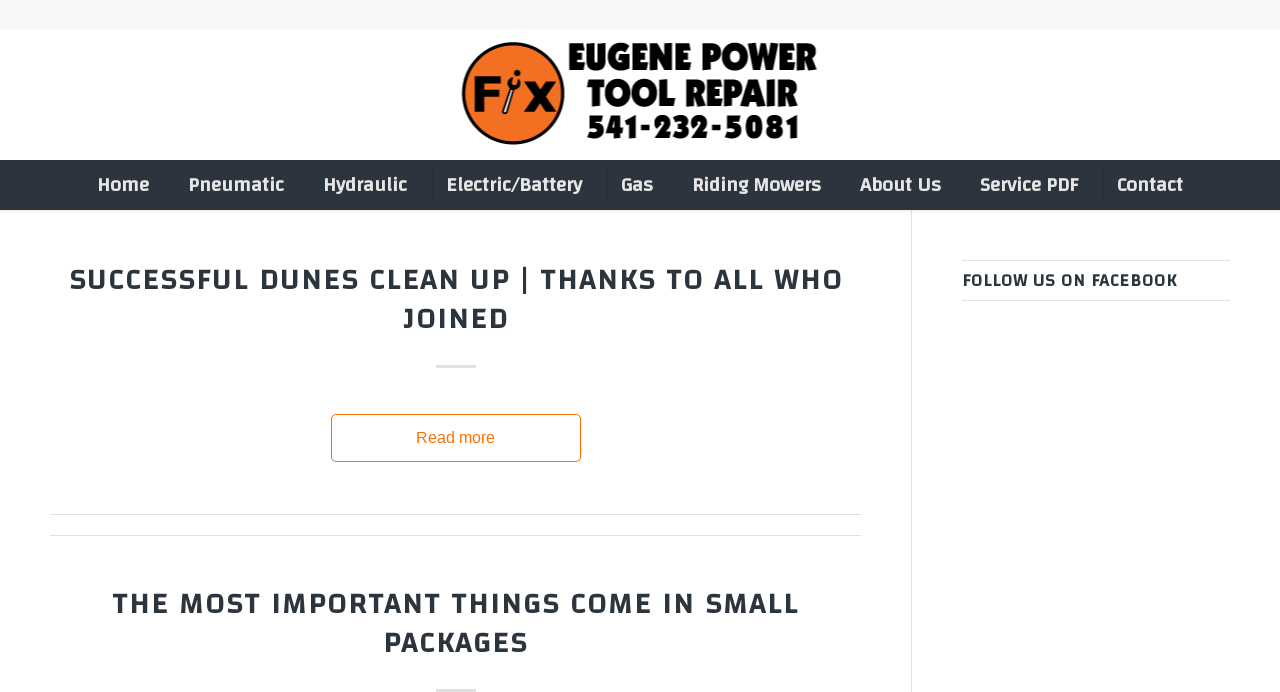

--- FILE ---
content_type: text/html; charset=UTF-8
request_url: https://www.eugenepowertool.com/bill-lisas-blog/page/2/
body_size: 12295
content:
<!DOCTYPE html>
<html lang="en-US" class="html_stretched responsive av-preloader-disabled  html_header_top html_logo_center html_bottom_nav_header html_menu_right html_custom html_header_sticky_disabled html_header_shrinking_disabled html_header_topbar_active html_mobile_menu_phone html_header_searchicon_disabled html_content_align_center html_header_unstick_top_disabled html_header_stretch_disabled html_minimal_header html_minimal_header_shadow html_elegant-blog html_av-submenu-hidden html_av-submenu-display-click html_av-overlay-full html_av-submenu-clone html_entry_id_6060 av-cookies-no-cookie-consent av-default-lightbox av-no-preview html_text_menu_active av-mobile-menu-switch-default">
<head>
<meta charset="UTF-8" />
<meta name="robots" content="noindex, follow" />


<!-- mobile setting -->
<meta name="viewport" content="width=device-width, initial-scale=1">

<!-- Scripts/CSS and wp_head hook -->
<title>Bill &#038; Lisa&#8217;s Blog &#8211; Page 2 &#8211; Eugene Power Tool Repair</title>
<meta name='robots' content='max-image-preview:large' />
	<style>img:is([sizes="auto" i], [sizes^="auto," i]) { contain-intrinsic-size: 3000px 1500px }</style>
	<link rel="alternate" type="application/rss+xml" title="Eugene Power Tool Repair &raquo; Feed" href="https://www.eugenepowertool.com/feed/" />
<link rel="alternate" type="application/rss+xml" title="Eugene Power Tool Repair &raquo; Comments Feed" href="https://www.eugenepowertool.com/comments/feed/" />

<!-- google webfont font replacement -->

			<script type='text/javascript'>

				(function() {

					/*	check if webfonts are disabled by user setting via cookie - or user must opt in.	*/
					var html = document.getElementsByTagName('html')[0];
					var cookie_check = html.className.indexOf('av-cookies-needs-opt-in') >= 0 || html.className.indexOf('av-cookies-can-opt-out') >= 0;
					var allow_continue = true;
					var silent_accept_cookie = html.className.indexOf('av-cookies-user-silent-accept') >= 0;

					if( cookie_check && ! silent_accept_cookie )
					{
						if( ! document.cookie.match(/aviaCookieConsent/) || html.className.indexOf('av-cookies-session-refused') >= 0 )
						{
							allow_continue = false;
						}
						else
						{
							if( ! document.cookie.match(/aviaPrivacyRefuseCookiesHideBar/) )
							{
								allow_continue = false;
							}
							else if( ! document.cookie.match(/aviaPrivacyEssentialCookiesEnabled/) )
							{
								allow_continue = false;
							}
							else if( document.cookie.match(/aviaPrivacyGoogleWebfontsDisabled/) )
							{
								allow_continue = false;
							}
						}
					}

					if( allow_continue )
					{
						var f = document.createElement('link');

						f.type 	= 'text/css';
						f.rel 	= 'stylesheet';
						f.href 	= '//fonts.googleapis.com/css?family=Changa:400, 600, 800&display=auto';
						f.id 	= 'avia-google-webfont';

						document.getElementsByTagName('head')[0].appendChild(f);
					}
				})();

			</script>
			<script type="text/javascript">
/* <![CDATA[ */
window._wpemojiSettings = {"baseUrl":"https:\/\/s.w.org\/images\/core\/emoji\/16.0.1\/72x72\/","ext":".png","svgUrl":"https:\/\/s.w.org\/images\/core\/emoji\/16.0.1\/svg\/","svgExt":".svg","source":{"concatemoji":"https:\/\/www.eugenepowertool.com\/wp-includes\/js\/wp-emoji-release.min.js?ver=6.8.3"}};
/*! This file is auto-generated */
!function(s,n){var o,i,e;function c(e){try{var t={supportTests:e,timestamp:(new Date).valueOf()};sessionStorage.setItem(o,JSON.stringify(t))}catch(e){}}function p(e,t,n){e.clearRect(0,0,e.canvas.width,e.canvas.height),e.fillText(t,0,0);var t=new Uint32Array(e.getImageData(0,0,e.canvas.width,e.canvas.height).data),a=(e.clearRect(0,0,e.canvas.width,e.canvas.height),e.fillText(n,0,0),new Uint32Array(e.getImageData(0,0,e.canvas.width,e.canvas.height).data));return t.every(function(e,t){return e===a[t]})}function u(e,t){e.clearRect(0,0,e.canvas.width,e.canvas.height),e.fillText(t,0,0);for(var n=e.getImageData(16,16,1,1),a=0;a<n.data.length;a++)if(0!==n.data[a])return!1;return!0}function f(e,t,n,a){switch(t){case"flag":return n(e,"\ud83c\udff3\ufe0f\u200d\u26a7\ufe0f","\ud83c\udff3\ufe0f\u200b\u26a7\ufe0f")?!1:!n(e,"\ud83c\udde8\ud83c\uddf6","\ud83c\udde8\u200b\ud83c\uddf6")&&!n(e,"\ud83c\udff4\udb40\udc67\udb40\udc62\udb40\udc65\udb40\udc6e\udb40\udc67\udb40\udc7f","\ud83c\udff4\u200b\udb40\udc67\u200b\udb40\udc62\u200b\udb40\udc65\u200b\udb40\udc6e\u200b\udb40\udc67\u200b\udb40\udc7f");case"emoji":return!a(e,"\ud83e\udedf")}return!1}function g(e,t,n,a){var r="undefined"!=typeof WorkerGlobalScope&&self instanceof WorkerGlobalScope?new OffscreenCanvas(300,150):s.createElement("canvas"),o=r.getContext("2d",{willReadFrequently:!0}),i=(o.textBaseline="top",o.font="600 32px Arial",{});return e.forEach(function(e){i[e]=t(o,e,n,a)}),i}function t(e){var t=s.createElement("script");t.src=e,t.defer=!0,s.head.appendChild(t)}"undefined"!=typeof Promise&&(o="wpEmojiSettingsSupports",i=["flag","emoji"],n.supports={everything:!0,everythingExceptFlag:!0},e=new Promise(function(e){s.addEventListener("DOMContentLoaded",e,{once:!0})}),new Promise(function(t){var n=function(){try{var e=JSON.parse(sessionStorage.getItem(o));if("object"==typeof e&&"number"==typeof e.timestamp&&(new Date).valueOf()<e.timestamp+604800&&"object"==typeof e.supportTests)return e.supportTests}catch(e){}return null}();if(!n){if("undefined"!=typeof Worker&&"undefined"!=typeof OffscreenCanvas&&"undefined"!=typeof URL&&URL.createObjectURL&&"undefined"!=typeof Blob)try{var e="postMessage("+g.toString()+"("+[JSON.stringify(i),f.toString(),p.toString(),u.toString()].join(",")+"));",a=new Blob([e],{type:"text/javascript"}),r=new Worker(URL.createObjectURL(a),{name:"wpTestEmojiSupports"});return void(r.onmessage=function(e){c(n=e.data),r.terminate(),t(n)})}catch(e){}c(n=g(i,f,p,u))}t(n)}).then(function(e){for(var t in e)n.supports[t]=e[t],n.supports.everything=n.supports.everything&&n.supports[t],"flag"!==t&&(n.supports.everythingExceptFlag=n.supports.everythingExceptFlag&&n.supports[t]);n.supports.everythingExceptFlag=n.supports.everythingExceptFlag&&!n.supports.flag,n.DOMReady=!1,n.readyCallback=function(){n.DOMReady=!0}}).then(function(){return e}).then(function(){var e;n.supports.everything||(n.readyCallback(),(e=n.source||{}).concatemoji?t(e.concatemoji):e.wpemoji&&e.twemoji&&(t(e.twemoji),t(e.wpemoji)))}))}((window,document),window._wpemojiSettings);
/* ]]> */
</script>
<link rel='stylesheet' id='avia-grid-css' href='https://www.eugenepowertool.com/wp-content/themes/enfold/css/grid.css?ver=4.9.2' type='text/css' media='all' />
<link rel='stylesheet' id='avia-base-css' href='https://www.eugenepowertool.com/wp-content/themes/enfold/css/base.css?ver=4.9.2' type='text/css' media='all' />
<link rel='stylesheet' id='avia-layout-css' href='https://www.eugenepowertool.com/wp-content/themes/enfold/css/layout.css?ver=4.9.2' type='text/css' media='all' />
<link rel='stylesheet' id='avia-module-audioplayer-css' href='https://www.eugenepowertool.com/wp-content/themes/enfold/config-templatebuilder/avia-shortcodes/audio-player/audio-player.css?ver=6.8.3' type='text/css' media='all' />
<link rel='stylesheet' id='avia-module-blog-css' href='https://www.eugenepowertool.com/wp-content/themes/enfold/config-templatebuilder/avia-shortcodes/blog/blog.css?ver=6.8.3' type='text/css' media='all' />
<link rel='stylesheet' id='avia-module-postslider-css' href='https://www.eugenepowertool.com/wp-content/themes/enfold/config-templatebuilder/avia-shortcodes/postslider/postslider.css?ver=6.8.3' type='text/css' media='all' />
<link rel='stylesheet' id='avia-module-button-css' href='https://www.eugenepowertool.com/wp-content/themes/enfold/config-templatebuilder/avia-shortcodes/buttons/buttons.css?ver=6.8.3' type='text/css' media='all' />
<link rel='stylesheet' id='avia-module-buttonrow-css' href='https://www.eugenepowertool.com/wp-content/themes/enfold/config-templatebuilder/avia-shortcodes/buttonrow/buttonrow.css?ver=6.8.3' type='text/css' media='all' />
<link rel='stylesheet' id='avia-module-button-fullwidth-css' href='https://www.eugenepowertool.com/wp-content/themes/enfold/config-templatebuilder/avia-shortcodes/buttons_fullwidth/buttons_fullwidth.css?ver=6.8.3' type='text/css' media='all' />
<link rel='stylesheet' id='avia-module-catalogue-css' href='https://www.eugenepowertool.com/wp-content/themes/enfold/config-templatebuilder/avia-shortcodes/catalogue/catalogue.css?ver=6.8.3' type='text/css' media='all' />
<link rel='stylesheet' id='avia-module-comments-css' href='https://www.eugenepowertool.com/wp-content/themes/enfold/config-templatebuilder/avia-shortcodes/comments/comments.css?ver=6.8.3' type='text/css' media='all' />
<link rel='stylesheet' id='avia-module-contact-css' href='https://www.eugenepowertool.com/wp-content/themes/enfold/config-templatebuilder/avia-shortcodes/contact/contact.css?ver=6.8.3' type='text/css' media='all' />
<link rel='stylesheet' id='avia-module-slideshow-css' href='https://www.eugenepowertool.com/wp-content/themes/enfold/config-templatebuilder/avia-shortcodes/slideshow/slideshow.css?ver=6.8.3' type='text/css' media='all' />
<link rel='stylesheet' id='avia-module-slideshow-contentpartner-css' href='https://www.eugenepowertool.com/wp-content/themes/enfold/config-templatebuilder/avia-shortcodes/contentslider/contentslider.css?ver=6.8.3' type='text/css' media='all' />
<link rel='stylesheet' id='avia-module-countdown-css' href='https://www.eugenepowertool.com/wp-content/themes/enfold/config-templatebuilder/avia-shortcodes/countdown/countdown.css?ver=6.8.3' type='text/css' media='all' />
<link rel='stylesheet' id='avia-module-gallery-css' href='https://www.eugenepowertool.com/wp-content/themes/enfold/config-templatebuilder/avia-shortcodes/gallery/gallery.css?ver=6.8.3' type='text/css' media='all' />
<link rel='stylesheet' id='avia-module-gallery-hor-css' href='https://www.eugenepowertool.com/wp-content/themes/enfold/config-templatebuilder/avia-shortcodes/gallery_horizontal/gallery_horizontal.css?ver=6.8.3' type='text/css' media='all' />
<link rel='stylesheet' id='avia-module-maps-css' href='https://www.eugenepowertool.com/wp-content/themes/enfold/config-templatebuilder/avia-shortcodes/google_maps/google_maps.css?ver=6.8.3' type='text/css' media='all' />
<link rel='stylesheet' id='avia-module-gridrow-css' href='https://www.eugenepowertool.com/wp-content/themes/enfold/config-templatebuilder/avia-shortcodes/grid_row/grid_row.css?ver=6.8.3' type='text/css' media='all' />
<link rel='stylesheet' id='avia-module-heading-css' href='https://www.eugenepowertool.com/wp-content/themes/enfold/config-templatebuilder/avia-shortcodes/heading/heading.css?ver=6.8.3' type='text/css' media='all' />
<link rel='stylesheet' id='avia-module-rotator-css' href='https://www.eugenepowertool.com/wp-content/themes/enfold/config-templatebuilder/avia-shortcodes/headline_rotator/headline_rotator.css?ver=6.8.3' type='text/css' media='all' />
<link rel='stylesheet' id='avia-module-hr-css' href='https://www.eugenepowertool.com/wp-content/themes/enfold/config-templatebuilder/avia-shortcodes/hr/hr.css?ver=6.8.3' type='text/css' media='all' />
<link rel='stylesheet' id='avia-module-icon-css' href='https://www.eugenepowertool.com/wp-content/themes/enfold/config-templatebuilder/avia-shortcodes/icon/icon.css?ver=6.8.3' type='text/css' media='all' />
<link rel='stylesheet' id='avia-module-iconbox-css' href='https://www.eugenepowertool.com/wp-content/themes/enfold/config-templatebuilder/avia-shortcodes/iconbox/iconbox.css?ver=6.8.3' type='text/css' media='all' />
<link rel='stylesheet' id='avia-module-icongrid-css' href='https://www.eugenepowertool.com/wp-content/themes/enfold/config-templatebuilder/avia-shortcodes/icongrid/icongrid.css?ver=6.8.3' type='text/css' media='all' />
<link rel='stylesheet' id='avia-module-iconlist-css' href='https://www.eugenepowertool.com/wp-content/themes/enfold/config-templatebuilder/avia-shortcodes/iconlist/iconlist.css?ver=6.8.3' type='text/css' media='all' />
<link rel='stylesheet' id='avia-module-image-css' href='https://www.eugenepowertool.com/wp-content/themes/enfold/config-templatebuilder/avia-shortcodes/image/image.css?ver=6.8.3' type='text/css' media='all' />
<link rel='stylesheet' id='avia-module-hotspot-css' href='https://www.eugenepowertool.com/wp-content/themes/enfold/config-templatebuilder/avia-shortcodes/image_hotspots/image_hotspots.css?ver=6.8.3' type='text/css' media='all' />
<link rel='stylesheet' id='avia-module-magazine-css' href='https://www.eugenepowertool.com/wp-content/themes/enfold/config-templatebuilder/avia-shortcodes/magazine/magazine.css?ver=6.8.3' type='text/css' media='all' />
<link rel='stylesheet' id='avia-module-masonry-css' href='https://www.eugenepowertool.com/wp-content/themes/enfold/config-templatebuilder/avia-shortcodes/masonry_entries/masonry_entries.css?ver=6.8.3' type='text/css' media='all' />
<link rel='stylesheet' id='avia-siteloader-css' href='https://www.eugenepowertool.com/wp-content/themes/enfold/css/avia-snippet-site-preloader.css?ver=6.8.3' type='text/css' media='all' />
<link rel='stylesheet' id='avia-module-menu-css' href='https://www.eugenepowertool.com/wp-content/themes/enfold/config-templatebuilder/avia-shortcodes/menu/menu.css?ver=6.8.3' type='text/css' media='all' />
<link rel='stylesheet' id='avia-module-notification-css' href='https://www.eugenepowertool.com/wp-content/themes/enfold/config-templatebuilder/avia-shortcodes/notification/notification.css?ver=6.8.3' type='text/css' media='all' />
<link rel='stylesheet' id='avia-module-numbers-css' href='https://www.eugenepowertool.com/wp-content/themes/enfold/config-templatebuilder/avia-shortcodes/numbers/numbers.css?ver=6.8.3' type='text/css' media='all' />
<link rel='stylesheet' id='avia-module-portfolio-css' href='https://www.eugenepowertool.com/wp-content/themes/enfold/config-templatebuilder/avia-shortcodes/portfolio/portfolio.css?ver=6.8.3' type='text/css' media='all' />
<link rel='stylesheet' id='avia-module-post-metadata-css' href='https://www.eugenepowertool.com/wp-content/themes/enfold/config-templatebuilder/avia-shortcodes/post_metadata/post_metadata.css?ver=6.8.3' type='text/css' media='all' />
<link rel='stylesheet' id='avia-module-progress-bar-css' href='https://www.eugenepowertool.com/wp-content/themes/enfold/config-templatebuilder/avia-shortcodes/progressbar/progressbar.css?ver=6.8.3' type='text/css' media='all' />
<link rel='stylesheet' id='avia-module-promobox-css' href='https://www.eugenepowertool.com/wp-content/themes/enfold/config-templatebuilder/avia-shortcodes/promobox/promobox.css?ver=6.8.3' type='text/css' media='all' />
<link rel='stylesheet' id='avia-sc-search-css' href='https://www.eugenepowertool.com/wp-content/themes/enfold/config-templatebuilder/avia-shortcodes/search/search.css?ver=6.8.3' type='text/css' media='all' />
<link rel='stylesheet' id='avia-module-slideshow-accordion-css' href='https://www.eugenepowertool.com/wp-content/themes/enfold/config-templatebuilder/avia-shortcodes/slideshow_accordion/slideshow_accordion.css?ver=6.8.3' type='text/css' media='all' />
<link rel='stylesheet' id='avia-module-slideshow-feature-image-css' href='https://www.eugenepowertool.com/wp-content/themes/enfold/config-templatebuilder/avia-shortcodes/slideshow_feature_image/slideshow_feature_image.css?ver=6.8.3' type='text/css' media='all' />
<link rel='stylesheet' id='avia-module-slideshow-fullsize-css' href='https://www.eugenepowertool.com/wp-content/themes/enfold/config-templatebuilder/avia-shortcodes/slideshow_fullsize/slideshow_fullsize.css?ver=6.8.3' type='text/css' media='all' />
<link rel='stylesheet' id='avia-module-slideshow-fullscreen-css' href='https://www.eugenepowertool.com/wp-content/themes/enfold/config-templatebuilder/avia-shortcodes/slideshow_fullscreen/slideshow_fullscreen.css?ver=6.8.3' type='text/css' media='all' />
<link rel='stylesheet' id='avia-module-slideshow-ls-css' href='https://www.eugenepowertool.com/wp-content/themes/enfold/config-templatebuilder/avia-shortcodes/slideshow_layerslider/slideshow_layerslider.css?ver=6.8.3' type='text/css' media='all' />
<link rel='stylesheet' id='avia-module-social-css' href='https://www.eugenepowertool.com/wp-content/themes/enfold/config-templatebuilder/avia-shortcodes/social_share/social_share.css?ver=6.8.3' type='text/css' media='all' />
<link rel='stylesheet' id='avia-module-tabsection-css' href='https://www.eugenepowertool.com/wp-content/themes/enfold/config-templatebuilder/avia-shortcodes/tab_section/tab_section.css?ver=6.8.3' type='text/css' media='all' />
<link rel='stylesheet' id='avia-module-table-css' href='https://www.eugenepowertool.com/wp-content/themes/enfold/config-templatebuilder/avia-shortcodes/table/table.css?ver=6.8.3' type='text/css' media='all' />
<link rel='stylesheet' id='avia-module-tabs-css' href='https://www.eugenepowertool.com/wp-content/themes/enfold/config-templatebuilder/avia-shortcodes/tabs/tabs.css?ver=6.8.3' type='text/css' media='all' />
<link rel='stylesheet' id='avia-module-team-css' href='https://www.eugenepowertool.com/wp-content/themes/enfold/config-templatebuilder/avia-shortcodes/team/team.css?ver=6.8.3' type='text/css' media='all' />
<link rel='stylesheet' id='avia-module-testimonials-css' href='https://www.eugenepowertool.com/wp-content/themes/enfold/config-templatebuilder/avia-shortcodes/testimonials/testimonials.css?ver=6.8.3' type='text/css' media='all' />
<link rel='stylesheet' id='avia-module-timeline-css' href='https://www.eugenepowertool.com/wp-content/themes/enfold/config-templatebuilder/avia-shortcodes/timeline/timeline.css?ver=6.8.3' type='text/css' media='all' />
<link rel='stylesheet' id='avia-module-toggles-css' href='https://www.eugenepowertool.com/wp-content/themes/enfold/config-templatebuilder/avia-shortcodes/toggles/toggles.css?ver=6.8.3' type='text/css' media='all' />
<link rel='stylesheet' id='avia-module-video-css' href='https://www.eugenepowertool.com/wp-content/themes/enfold/config-templatebuilder/avia-shortcodes/video/video.css?ver=6.8.3' type='text/css' media='all' />
<style id='wp-emoji-styles-inline-css' type='text/css'>

	img.wp-smiley, img.emoji {
		display: inline !important;
		border: none !important;
		box-shadow: none !important;
		height: 1em !important;
		width: 1em !important;
		margin: 0 0.07em !important;
		vertical-align: -0.1em !important;
		background: none !important;
		padding: 0 !important;
	}
</style>
<link rel='stylesheet' id='contact-form-7-css' href='https://www.eugenepowertool.com/wp-content/plugins/contact-form-7/includes/css/styles.css?ver=6.1.4' type='text/css' media='all' />
<link rel='stylesheet' id='wp-components-css' href='https://www.eugenepowertool.com/wp-includes/css/dist/components/style.min.css?ver=6.8.3' type='text/css' media='all' />
<link rel='stylesheet' id='godaddy-styles-css' href='https://www.eugenepowertool.com/wp-content/mu-plugins/vendor/wpex/godaddy-launch/includes/Dependencies/GoDaddy/Styles/build/latest.css?ver=2.0.2' type='text/css' media='all' />
<link rel='stylesheet' id='avia-scs-css' href='https://www.eugenepowertool.com/wp-content/themes/enfold/css/shortcodes.css?ver=4.9.2' type='text/css' media='all' />
<link rel='stylesheet' id='avia-popup-css-css' href='https://www.eugenepowertool.com/wp-content/themes/enfold/js/aviapopup/magnific-popup.css?ver=4.9.2' type='text/css' media='screen' />
<link rel='stylesheet' id='avia-lightbox-css' href='https://www.eugenepowertool.com/wp-content/themes/enfold/css/avia-snippet-lightbox.css?ver=4.9.2' type='text/css' media='screen' />
<link rel='stylesheet' id='avia-widget-css-css' href='https://www.eugenepowertool.com/wp-content/themes/enfold/css/avia-snippet-widget.css?ver=4.9.2' type='text/css' media='screen' />
<link rel='stylesheet' id='mediaelement-css' href='https://www.eugenepowertool.com/wp-includes/js/mediaelement/mediaelementplayer-legacy.min.css?ver=4.2.17' type='text/css' media='all' />
<link rel='stylesheet' id='wp-mediaelement-css' href='https://www.eugenepowertool.com/wp-includes/js/mediaelement/wp-mediaelement.min.css?ver=6.8.3' type='text/css' media='all' />
<link rel='stylesheet' id='avia-dynamic-css' href='https://www.eugenepowertool.com/wp-content/uploads/dynamic_avia/enfold_child.css?ver=623bcf0443c26' type='text/css' media='all' />
<link rel='stylesheet' id='avia-custom-css' href='https://www.eugenepowertool.com/wp-content/themes/enfold/css/custom.css?ver=4.9.2' type='text/css' media='all' />
<link rel='stylesheet' id='avia-style-css' href='https://www.eugenepowertool.com/wp-content/themes/enfold-child/style.css?ver=4.9.2' type='text/css' media='all' />
<link rel='stylesheet' id='avia-single-post-6060-css' href='https://www.eugenepowertool.com/wp-content/uploads/avia_posts_css/post-6060.css?ver=ver-1648086798' type='text/css' media='all' />
<script type="text/javascript" src="https://www.eugenepowertool.com/wp-includes/js/jquery/jquery.min.js?ver=3.7.1" id="jquery-core-js"></script>
<script type="text/javascript" src="https://www.eugenepowertool.com/wp-content/themes/enfold/js/avia-compat.js?ver=4.9.2" id="avia-compat-js"></script>
<link rel="https://api.w.org/" href="https://www.eugenepowertool.com/wp-json/" /><link rel="EditURI" type="application/rsd+xml" title="RSD" href="https://www.eugenepowertool.com/xmlrpc.php?rsd" />
<meta name="generator" content="WordPress 6.8.3" />
<link rel="profile" href="https://gmpg.org/xfn/11" />
<link rel="alternate" type="application/rss+xml" title="Eugene Power Tool Repair RSS2 Feed" href="https://www.eugenepowertool.com/feed/" />
<link rel="pingback" href="https://www.eugenepowertool.com/xmlrpc.php" />

<style type='text/css' media='screen'>
 #top #header_main > .container, #top #header_main > .container .main_menu  .av-main-nav > li > a, #top #header_main #menu-item-shop .cart_dropdown_link{ height:130px; line-height: 130px; }
 .html_top_nav_header .av-logo-container{ height:130px;  }
 .html_header_top.html_header_sticky #top #wrap_all #main{ padding-top:212px; } 
</style>
<!--[if lt IE 9]><script src="https://www.eugenepowertool.com/wp-content/themes/enfold/js/html5shiv.js"></script><![endif]-->
<link rel="icon" href="https://www.eugenepowertool.com/wp-content/uploads/2018/03/Fix-icon-orange.png" type="image/png">
<style type='text/css'>
@font-face {font-family: 'entypo-fontello'; font-weight: normal; font-style: normal; font-display: auto;
src: url('https://www.eugenepowertool.com/wp-content/themes/enfold/config-templatebuilder/avia-template-builder/assets/fonts/entypo-fontello.woff2') format('woff2'),
url('https://www.eugenepowertool.com/wp-content/themes/enfold/config-templatebuilder/avia-template-builder/assets/fonts/entypo-fontello.woff') format('woff'),
url('https://www.eugenepowertool.com/wp-content/themes/enfold/config-templatebuilder/avia-template-builder/assets/fonts/entypo-fontello.ttf') format('truetype'),
url('https://www.eugenepowertool.com/wp-content/themes/enfold/config-templatebuilder/avia-template-builder/assets/fonts/entypo-fontello.svg#entypo-fontello') format('svg'),
url('https://www.eugenepowertool.com/wp-content/themes/enfold/config-templatebuilder/avia-template-builder/assets/fonts/entypo-fontello.eot'),
url('https://www.eugenepowertool.com/wp-content/themes/enfold/config-templatebuilder/avia-template-builder/assets/fonts/entypo-fontello.eot?#iefix') format('embedded-opentype');
} #top .avia-font-entypo-fontello, body .avia-font-entypo-fontello, html body [data-av_iconfont='entypo-fontello']:before{ font-family: 'entypo-fontello'; }

@font-face {font-family: 'fontello'; font-weight: normal; font-style: normal; font-display: auto;
src: url('https://www.eugenepowertool.com/wp-content/uploads/avia_fonts/fontello/fontello.woff2') format('woff2'),
url('https://www.eugenepowertool.com/wp-content/uploads/avia_fonts/fontello/fontello.woff') format('woff'),
url('https://www.eugenepowertool.com/wp-content/uploads/avia_fonts/fontello/fontello.ttf') format('truetype'),
url('https://www.eugenepowertool.com/wp-content/uploads/avia_fonts/fontello/fontello.svg#fontello') format('svg'),
url('https://www.eugenepowertool.com/wp-content/uploads/avia_fonts/fontello/fontello.eot'),
url('https://www.eugenepowertool.com/wp-content/uploads/avia_fonts/fontello/fontello.eot?#iefix') format('embedded-opentype');
} #top .avia-font-fontello, body .avia-font-fontello, html body [data-av_iconfont='fontello']:before{ font-family: 'fontello'; }
</style>

<!--
Debugging Info for Theme support: 

Theme: Enfold
Version: 4.9.2
Installed: enfold
AviaFramework Version: 5.0
AviaBuilder Version: 4.8
aviaElementManager Version: 1.0.1
- - - - - - - - - - -
ChildTheme: Enfold Child
ChildTheme Version: 1.0
ChildTheme Installed: enfold

ML:512-PU:21-PLA:6
WP:6.8.3
Compress: CSS:disabled - JS:disabled
Updates: enabled - deprecated Envato API - register Envato Token
PLAu:5
-->
</head>

<body data-rsssl=1 id="top" class="blog paged paged-2 wp-theme-enfold wp-child-theme-enfold-child stretched rtl_columns av-curtain-numeric changa helvetica neue-websave helvetica_neue " itemscope="itemscope" itemtype="https://schema.org/WebPage" >

	
	<div id='wrap_all'>

	
<header id='header' class='all_colors header_color light_bg_color  av_header_top av_logo_center av_bottom_nav_header av_menu_right av_custom av_header_sticky_disabled av_header_shrinking_disabled av_header_stretch_disabled av_mobile_menu_phone av_header_searchicon_disabled av_header_unstick_top_disabled av_seperator_small_border av_minimal_header av_minimal_header_shadow av_alternate_logo_active'  role="banner" itemscope="itemscope" itemtype="https://schema.org/WPHeader" >

		<div id='header_meta' class='container_wrap container_wrap_meta  av_phone_active_right av_extra_header_active av_entry_id_6060'>

			      <div class='container'>
			      <div class='phone-info '><div><div id="google_translate_element"></div><script type="text/javascript"> function googleTranslateElementInit() {   new google.translate.TranslateElement({pageLanguage: 'en', includedLanguages: 'ar,de,en,es,fr', layout: google.translate.TranslateElement.InlineLayout.SIMPLE}, 'google_translate_element'); } </script><script type="text/javascript" src="//translate.google.com/translate_a/element.js?cb=googleTranslateElementInit"></script></div></div>			      </div>
		</div>

		<div  id='header_main' class='container_wrap container_wrap_logo'>

        <div class='container av-logo-container'><div class='inner-container'><span class='logo avia-standard-logo'><a href='https://www.eugenepowertool.com/' class=''><img src="https://www.eugenepowertool.com/wp-content/uploads/2018/03/eugene-power-tool-repair-logo-orange.png" height="100" width="300" alt='Eugene Power Tool Repair' title='eugene-power-tool-repair-logo-orange' /></a></span></div></div><div id='header_main_alternate' class='container_wrap'><div class='container'><nav class='main_menu' data-selectname='Select a page'  role="navigation" itemscope="itemscope" itemtype="https://schema.org/SiteNavigationElement" ><div class="avia-menu av-main-nav-wrap"><ul role="menu" class="menu av-main-nav" id="avia-menu"><li role="menuitem" id="menu-item-247" class="menu-item menu-item-type-post_type menu-item-object-page menu-item-home menu-item-top-level menu-item-top-level-1"><a href="https://www.eugenepowertool.com/" itemprop="url" tabindex="0"><span class="avia-bullet"></span><span class="avia-menu-text">Home</span><span class="avia-menu-fx"><span class="avia-arrow-wrap"><span class="avia-arrow"></span></span></span></a></li>
<li role="menuitem" id="menu-item-452" class="menu-item menu-item-type-post_type menu-item-object-portfolio menu-item-mega-parent  menu-item-top-level menu-item-top-level-2"><a href="https://www.eugenepowertool.com/portfolio-item/pneumatic-tool-sales-service/" itemprop="url" tabindex="0"><span class="avia-bullet"></span><span class="avia-menu-text">Pneumatic</span><span class="avia-menu-fx"><span class="avia-arrow-wrap"><span class="avia-arrow"></span></span></span></a></li>
<li role="menuitem" id="menu-item-454" class="menu-item menu-item-type-post_type menu-item-object-portfolio menu-item-mega-parent  menu-item-top-level menu-item-top-level-3"><a href="https://www.eugenepowertool.com/portfolio-item/hydraulic-sales-service/" itemprop="url" tabindex="0"><span class="avia-bullet"></span><span class="avia-menu-text">Hydraulic</span><span class="avia-menu-fx"><span class="avia-arrow-wrap"><span class="avia-arrow"></span></span></span></a></li>
<li role="menuitem" id="menu-item-453" class="menu-item menu-item-type-post_type menu-item-object-portfolio menu-item-mega-parent  menu-item-top-level menu-item-top-level-4"><a href="https://www.eugenepowertool.com/portfolio-item/power-tool-sales-service/" itemprop="url" tabindex="0"><span class="avia-bullet"></span><span class="avia-menu-text">Electric/Battery</span><span class="avia-menu-fx"><span class="avia-arrow-wrap"><span class="avia-arrow"></span></span></span></a></li>
<li role="menuitem" id="menu-item-455" class="menu-item menu-item-type-post_type menu-item-object-portfolio menu-item-mega-parent  menu-item-top-level menu-item-top-level-5"><a href="https://www.eugenepowertool.com/portfolio-item/gas-engine-repair/" itemprop="url" tabindex="0"><span class="avia-bullet"></span><span class="avia-menu-text">Gas</span><span class="avia-menu-fx"><span class="avia-arrow-wrap"><span class="avia-arrow"></span></span></span></a></li>
<li role="menuitem" id="menu-item-2620" class="menu-item menu-item-type-post_type menu-item-object-portfolio menu-item-top-level menu-item-top-level-6"><a href="https://www.eugenepowertool.com/portfolio-item/riding-lawnmowers-service/" itemprop="url" tabindex="0"><span class="avia-bullet"></span><span class="avia-menu-text">Riding Mowers</span><span class="avia-menu-fx"><span class="avia-arrow-wrap"><span class="avia-arrow"></span></span></span></a></li>
<li role="menuitem" id="menu-item-250" class="menu-item menu-item-type-post_type menu-item-object-page current-menu-ancestor current-menu-parent current_page_parent current_page_ancestor menu-item-has-children menu-item-top-level menu-item-top-level-7"><a href="https://www.eugenepowertool.com/about-us/" itemprop="url" tabindex="0"><span class="avia-bullet"></span><span class="avia-menu-text">About Us</span><span class="avia-menu-fx"><span class="avia-arrow-wrap"><span class="avia-arrow"></span></span></span></a>


<ul class="sub-menu">
	<li role="menuitem" id="menu-item-743" class="menu-item menu-item-type-post_type menu-item-object-page current-menu-item page_item page-item-15 current_page_item current_page_parent"><a href="https://www.eugenepowertool.com/bill-lisas-blog/" itemprop="url" tabindex="0"><span class="avia-bullet"></span><span class="avia-menu-text">Bill &#038; Lisa&#8217;s Blog</span></a></li>
	<li role="menuitem" id="menu-item-6048" class="menu-item menu-item-type-post_type menu-item-object-page"><a href="https://www.eugenepowertool.com/a-proud-member-of-fix-it/" itemprop="url" tabindex="0"><span class="avia-bullet"></span><span class="avia-menu-text">A Proud Member of FiX IT!</span></a></li>
</ul>
</li>
<li role="menuitem" id="menu-item-1743" class="menu-item menu-item-type-custom menu-item-object-custom menu-item-top-level menu-item-top-level-8"><a target="_blank" href="https://www.eugenepowertool.com/wp-content/uploads/2019/07/EPTS-SR-Packing-Slip.pdf" itemprop="url" tabindex="0"><span class="avia-bullet"></span><span class="avia-menu-text">Service PDF</span><span class="avia-menu-fx"><span class="avia-arrow-wrap"><span class="avia-arrow"></span></span></span></a></li>
<li role="menuitem" id="menu-item-248" class="menu-item menu-item-type-post_type menu-item-object-page menu-item-top-level menu-item-top-level-9"><a href="https://www.eugenepowertool.com/contact/" itemprop="url" tabindex="0"><span class="avia-bullet"></span><span class="avia-menu-text">Contact</span><span class="avia-menu-fx"><span class="avia-arrow-wrap"><span class="avia-arrow"></span></span></span></a></li>
<li class="av-burger-menu-main menu-item-avia-special ">
	        			<a href="#" aria-label="Menu" aria-hidden="false">
							<span class="av-hamburger av-hamburger--spin av-js-hamburger">
								<span class="av-hamburger-box">
						          <span class="av-hamburger-inner"></span>
						          <strong>Menu</strong>
								</span>
							</span>
							<span class="avia_hidden_link_text">Menu</span>
						</a>
	        		   </li></ul></div></nav></div> </div> 
		<!-- end container_wrap-->
		</div>
		<div class='header_bg'></div>

<!-- end header -->
</header>

	<div id='main' class='all_colors' data-scroll-offset='0'>

	


		<div class='container_wrap container_wrap_first main_color sidebar_right  av-blog-meta-author-disabled av-blog-meta-comments-disabled av-blog-meta-category-disabled av-blog-meta-date-disabled av-blog-meta-html-info-disabled av-blog-meta-tag-disabled'>

			<div class='container template-blog '>

				<main class='content av-content-small alpha units'  role="main" itemprop="mainContentOfPage" itemscope="itemscope" itemtype="https://schema.org/Blog" >

                    <article class="post-entry post-entry-type-standard post-entry-6060 post-loop-1 post-parity-odd single-big  post-6060 post type-post status-publish format-standard hentry category-personal"  itemscope="itemscope" itemtype="https://schema.org/BlogPosting" itemprop="blogPost" ><div class="blog-meta"></div><div class='entry-content-wrapper clearfix standard-content'><header class="entry-content-header"><div class="av-heading-wrapper"><span class="blog-categories minor-meta"><a href="https://www.eugenepowertool.com/category/personal/" rel="tag">Personal</a></span><h2 class='post-title entry-title '  itemprop="headline" ><a href="https://www.eugenepowertool.com/successful-dunes-clean-up-thanks-to-all-who-joined/" rel="bookmark" title="Permanent Link: Successful Dunes Clean Up | Thanks to All Who Joined">Successful Dunes Clean Up | Thanks to All Who Joined<span class="post-format-icon minor-meta"></span></a></h2></div></header><span class="av-vertical-delimiter"></span><div class="entry-content"  itemprop="text" ><div class="read-more-link"><a href="https://www.eugenepowertool.com/successful-dunes-clean-up-thanks-to-all-who-joined/" class="more-link">Read more<span class="more-link-arrow"></span></a></div>
</div><span class="post-meta-infos"></span><footer class="entry-footer"></footer><div class='post_delimiter'></div></div><div class="post_author_timeline"></div><span class='hidden'>
				<span class='av-structured-data'  itemprop="image" itemscope="itemscope" itemtype="https://schema.org/ImageObject" >
						<span itemprop='url'>https://www.eugenepowertool.com/wp-content/uploads/2018/03/eugene-power-tool-repair-logo-orange.png</span>
						<span itemprop='height'>0</span>
						<span itemprop='width'>0</span>
				</span>
				<span class='av-structured-data'  itemprop="publisher" itemtype="https://schema.org/Organization" itemscope="itemscope" >
						<span itemprop='name'>toolgirl</span>
						<span itemprop='logo' itemscope itemtype='https://schema.org/ImageObject'>
							<span itemprop='url'>https://www.eugenepowertool.com/wp-content/uploads/2018/03/eugene-power-tool-repair-logo-orange.png</span>
						 </span>
				</span><span class='av-structured-data'  itemprop="author" itemscope="itemscope" itemtype="https://schema.org/Person" ><span itemprop='name'>toolgirl</span></span><span class='av-structured-data'  itemprop="datePublished" datetime="2021-10-06T17:34:46-08:00" >2021-10-06 17:34:46</span><span class='av-structured-data'  itemprop="dateModified" itemtype="https://schema.org/dateModified" >2021-10-06 17:34:46</span><span class='av-structured-data'  itemprop="mainEntityOfPage" itemtype="https://schema.org/mainEntityOfPage" ><span itemprop='name'>Successful Dunes Clean Up | Thanks to All Who Joined</span></span></span></article><article class="post-entry post-entry-type-standard post-entry-6003 post-loop-2 post-parity-even single-big  post-6003 post type-post status-publish format-standard hentry category-uncategorized"  itemscope="itemscope" itemtype="https://schema.org/BlogPosting" itemprop="blogPost" ><div class="blog-meta"></div><div class='entry-content-wrapper clearfix standard-content'><header class="entry-content-header"><div class="av-heading-wrapper"><span class="blog-categories minor-meta"><a href="https://www.eugenepowertool.com/category/uncategorized/" rel="tag">Uncategorized</a></span><h2 class='post-title entry-title '  itemprop="headline" ><a href="https://www.eugenepowertool.com/the-most-important-things-come-in-small-packages/" rel="bookmark" title="Permanent Link: The most important things come in small packages">The most important things come in small packages<span class="post-format-icon minor-meta"></span></a></h2></div></header><span class="av-vertical-delimiter"></span><div class="entry-content"  itemprop="text" ><p><img fetchpriority="high" decoding="async" class="alignnone size-medium wp-image-6004" src="https://www.eugenepowertool.com/wp-content/uploads/2021/06/maggie-225x300.jpg" alt="" width="225" height="300" srcset="https://www.eugenepowertool.com/wp-content/uploads/2021/06/maggie-225x300.jpg 225w, https://www.eugenepowertool.com/wp-content/uploads/2021/06/maggie-773x1030.jpg 773w, https://www.eugenepowertool.com/wp-content/uploads/2021/06/maggie-768x1024.jpg 768w, https://www.eugenepowertool.com/wp-content/uploads/2021/06/maggie-1152x1536.jpg 1152w, https://www.eugenepowertool.com/wp-content/uploads/2021/06/maggie-1536x2048.jpg 1536w, https://www.eugenepowertool.com/wp-content/uploads/2021/06/maggie-1125x1500.jpg 1125w, https://www.eugenepowertool.com/wp-content/uploads/2021/06/maggie-529x705.jpg 529w, https://www.eugenepowertool.com/wp-content/uploads/2021/06/maggie-450x600.jpg 450w, https://www.eugenepowertool.com/wp-content/uploads/2021/06/maggie-scaled.jpg 1920w" sizes="(max-width: 225px) 100vw, 225px" /></p>
</div><span class="post-meta-infos"></span><footer class="entry-footer"></footer><div class='post_delimiter'></div></div><div class="post_author_timeline"></div><span class='hidden'>
				<span class='av-structured-data'  itemprop="image" itemscope="itemscope" itemtype="https://schema.org/ImageObject" >
						<span itemprop='url'>https://www.eugenepowertool.com/wp-content/uploads/2018/03/eugene-power-tool-repair-logo-orange.png</span>
						<span itemprop='height'>0</span>
						<span itemprop='width'>0</span>
				</span>
				<span class='av-structured-data'  itemprop="publisher" itemtype="https://schema.org/Organization" itemscope="itemscope" >
						<span itemprop='name'>toolgirl</span>
						<span itemprop='logo' itemscope itemtype='https://schema.org/ImageObject'>
							<span itemprop='url'>https://www.eugenepowertool.com/wp-content/uploads/2018/03/eugene-power-tool-repair-logo-orange.png</span>
						 </span>
				</span><span class='av-structured-data'  itemprop="author" itemscope="itemscope" itemtype="https://schema.org/Person" ><span itemprop='name'>toolgirl</span></span><span class='av-structured-data'  itemprop="datePublished" datetime="2021-06-16T15:44:59-08:00" >2021-06-16 15:44:59</span><span class='av-structured-data'  itemprop="dateModified" itemtype="https://schema.org/dateModified" >2021-06-16 15:44:59</span><span class='av-structured-data'  itemprop="mainEntityOfPage" itemtype="https://schema.org/mainEntityOfPage" ><span itemprop='name'>The most important things come in small packages</span></span></span></article><article class="post-entry post-entry-type-standard post-entry-3474 post-loop-3 post-parity-odd single-big with-slider post-3474 post type-post status-publish format-standard has-post-thumbnail hentry category-personal"  itemscope="itemscope" itemtype="https://schema.org/BlogPosting" itemprop="blogPost" ><div class="blog-meta"></div><div class='entry-content-wrapper clearfix standard-content'><header class="entry-content-header"><div class="av-heading-wrapper"><span class="blog-categories minor-meta"><a href="https://www.eugenepowertool.com/category/personal/" rel="tag">Personal</a></span><h2 class='post-title entry-title '  itemprop="headline" ><a href="https://www.eugenepowertool.com/bakers-bread-and-kids/" rel="bookmark" title="Permanent Link: Bakers, Bread, and Great Kids">Bakers, Bread, and Great Kids<span class="post-format-icon minor-meta"></span></a></h2></div></header><span class="av-vertical-delimiter"></span><div class="big-preview single-big"  itemprop="image" itemscope="itemscope" itemtype="https://schema.org/ImageObject" ><a href="https://www.eugenepowertool.com/bakers-bread-and-kids/"  title="bakers-bread-wide" ><img width="833" height="317" src="https://www.eugenepowertool.com/wp-content/uploads/2020/04/bakers-bread-wide.jpg" class="wp-image-3478 avia-img-lazy-loading-3478 attachment-entry_with_sidebar size-entry_with_sidebar wp-post-image" alt="" decoding="async" /></a></div><div class="entry-content"  itemprop="text" ><div class="read-more-link"><a href="https://www.eugenepowertool.com/bakers-bread-and-kids/" class="more-link">Read more<span class="more-link-arrow"></span></a></div>
</div><span class="post-meta-infos"></span><footer class="entry-footer"></footer><div class='post_delimiter'></div></div><div class="post_author_timeline"></div><span class='hidden'>
				<span class='av-structured-data'  itemprop="image" itemscope="itemscope" itemtype="https://schema.org/ImageObject" >
						<span itemprop='url'>https://www.eugenepowertool.com/wp-content/uploads/2020/04/bakers-bread-wide.jpg</span>
						<span itemprop='height'>317</span>
						<span itemprop='width'>833</span>
				</span>
				<span class='av-structured-data'  itemprop="publisher" itemtype="https://schema.org/Organization" itemscope="itemscope" >
						<span itemprop='name'>toolgirl</span>
						<span itemprop='logo' itemscope itemtype='https://schema.org/ImageObject'>
							<span itemprop='url'>https://www.eugenepowertool.com/wp-content/uploads/2018/03/eugene-power-tool-repair-logo-orange.png</span>
						 </span>
				</span><span class='av-structured-data'  itemprop="author" itemscope="itemscope" itemtype="https://schema.org/Person" ><span itemprop='name'>toolgirl</span></span><span class='av-structured-data'  itemprop="datePublished" datetime="2020-04-01T20:53:06-08:00" >2020-04-01 20:53:06</span><span class='av-structured-data'  itemprop="dateModified" itemtype="https://schema.org/dateModified" >2020-04-01 20:57:25</span><span class='av-structured-data'  itemprop="mainEntityOfPage" itemtype="https://schema.org/mainEntityOfPage" ><span itemprop='name'>Bakers, Bread, and Great Kids</span></span></span></article><article class="post-entry post-entry-type-standard post-entry-2087 post-loop-4 post-parity-even single-big  post-2087 post type-post status-publish format-standard hentry category-news"  itemscope="itemscope" itemtype="https://schema.org/BlogPosting" itemprop="blogPost" ><div class="blog-meta"></div><div class='entry-content-wrapper clearfix standard-content'><header class="entry-content-header"><div class="av-heading-wrapper"><span class="blog-categories minor-meta"><a href="https://www.eugenepowertool.com/category/news/" rel="tag">News</a></span><h2 class='post-title entry-title '  itemprop="headline" ><a href="https://www.eugenepowertool.com/siltcoos-outlet-cleanup-fall-2019/" rel="bookmark" title="Permanent Link: Siltcoos Outlet Cleanup Fall 2019">Siltcoos Outlet Cleanup Fall 2019<span class="post-format-icon minor-meta"></span></a></h2></div></header><span class="av-vertical-delimiter"></span><div class="entry-content"  itemprop="text" ><div class="read-more-link"><a href="https://www.eugenepowertool.com/siltcoos-outlet-cleanup-fall-2019/" class="more-link">Read more<span class="more-link-arrow"></span></a></div>
</div><span class="post-meta-infos"></span><footer class="entry-footer"></footer><div class='post_delimiter'></div></div><div class="post_author_timeline"></div><span class='hidden'>
				<span class='av-structured-data'  itemprop="image" itemscope="itemscope" itemtype="https://schema.org/ImageObject" >
						<span itemprop='url'>https://www.eugenepowertool.com/wp-content/uploads/2018/03/eugene-power-tool-repair-logo-orange.png</span>
						<span itemprop='height'>0</span>
						<span itemprop='width'>0</span>
				</span>
				<span class='av-structured-data'  itemprop="publisher" itemtype="https://schema.org/Organization" itemscope="itemscope" >
						<span itemprop='name'>toolgirl</span>
						<span itemprop='logo' itemscope itemtype='https://schema.org/ImageObject'>
							<span itemprop='url'>https://www.eugenepowertool.com/wp-content/uploads/2018/03/eugene-power-tool-repair-logo-orange.png</span>
						 </span>
				</span><span class='av-structured-data'  itemprop="author" itemscope="itemscope" itemtype="https://schema.org/Person" ><span itemprop='name'>toolgirl</span></span><span class='av-structured-data'  itemprop="datePublished" datetime="2019-09-22T14:27:09-08:00" >2019-09-22 14:27:09</span><span class='av-structured-data'  itemprop="dateModified" itemtype="https://schema.org/dateModified" >2019-09-24 07:54:32</span><span class='av-structured-data'  itemprop="mainEntityOfPage" itemtype="https://schema.org/mainEntityOfPage" ><span itemprop='name'>Siltcoos Outlet Cleanup Fall 2019</span></span></span></article><article class="post-entry post-entry-type-standard post-entry-1548 post-loop-5 post-parity-odd single-big  post-1548 post type-post status-publish format-standard hentry category-personal"  itemscope="itemscope" itemtype="https://schema.org/BlogPosting" itemprop="blogPost" ><div class="blog-meta"></div><div class='entry-content-wrapper clearfix standard-content'><header class="entry-content-header"><div class="av-heading-wrapper"><span class="blog-categories minor-meta"><a href="https://www.eugenepowertool.com/category/personal/" rel="tag">Personal</a></span><h2 class='post-title entry-title '  itemprop="headline" ><a href="https://www.eugenepowertool.com/earth-day/" rel="bookmark" title="Permanent Link: Earth Day">Earth Day<span class="post-format-icon minor-meta"></span></a></h2></div></header><span class="av-vertical-delimiter"></span><div class="entry-content"  itemprop="text" ><div class="read-more-link"><a href="https://www.eugenepowertool.com/earth-day/" class="more-link">Read more<span class="more-link-arrow"></span></a></div>
</div><span class="post-meta-infos"></span><footer class="entry-footer"></footer><div class='post_delimiter'></div></div><div class="post_author_timeline"></div><span class='hidden'>
				<span class='av-structured-data'  itemprop="image" itemscope="itemscope" itemtype="https://schema.org/ImageObject" >
						<span itemprop='url'>https://www.eugenepowertool.com/wp-content/uploads/2018/03/eugene-power-tool-repair-logo-orange.png</span>
						<span itemprop='height'>0</span>
						<span itemprop='width'>0</span>
				</span>
				<span class='av-structured-data'  itemprop="publisher" itemtype="https://schema.org/Organization" itemscope="itemscope" >
						<span itemprop='name'>toolgirl</span>
						<span itemprop='logo' itemscope itemtype='https://schema.org/ImageObject'>
							<span itemprop='url'>https://www.eugenepowertool.com/wp-content/uploads/2018/03/eugene-power-tool-repair-logo-orange.png</span>
						 </span>
				</span><span class='av-structured-data'  itemprop="author" itemscope="itemscope" itemtype="https://schema.org/Person" ><span itemprop='name'>toolgirl</span></span><span class='av-structured-data'  itemprop="datePublished" datetime="2019-04-21T14:10:09-08:00" >2019-04-21 14:10:09</span><span class='av-structured-data'  itemprop="dateModified" itemtype="https://schema.org/dateModified" >2019-05-04 14:15:37</span><span class='av-structured-data'  itemprop="mainEntityOfPage" itemtype="https://schema.org/mainEntityOfPage" ><span itemprop='name'>Earth Day</span></span></span></article><article class="post-entry post-entry-type-standard post-entry-1554 post-loop-6 post-parity-even single-big  post-1554 post type-post status-publish format-standard hentry category-personal"  itemscope="itemscope" itemtype="https://schema.org/BlogPosting" itemprop="blogPost" ><div class="blog-meta"></div><div class='entry-content-wrapper clearfix standard-content'><header class="entry-content-header"><div class="av-heading-wrapper"><span class="blog-categories minor-meta"><a href="https://www.eugenepowertool.com/category/personal/" rel="tag">Personal</a></span><h2 class='post-title entry-title '  itemprop="headline" ><a href="https://www.eugenepowertool.com/solve-march-2019/" rel="bookmark" title="Permanent Link: Solve March 2019">Solve March 2019<span class="post-format-icon minor-meta"></span></a></h2></div></header><span class="av-vertical-delimiter"></span><div class="entry-content"  itemprop="text" ><div class="read-more-link"><a href="https://www.eugenepowertool.com/solve-march-2019/" class="more-link">Read more<span class="more-link-arrow"></span></a></div>
</div><span class="post-meta-infos"></span><footer class="entry-footer"></footer><div class='post_delimiter'></div></div><div class="post_author_timeline"></div><span class='hidden'>
				<span class='av-structured-data'  itemprop="image" itemscope="itemscope" itemtype="https://schema.org/ImageObject" >
						<span itemprop='url'>https://www.eugenepowertool.com/wp-content/uploads/2018/03/eugene-power-tool-repair-logo-orange.png</span>
						<span itemprop='height'>0</span>
						<span itemprop='width'>0</span>
				</span>
				<span class='av-structured-data'  itemprop="publisher" itemtype="https://schema.org/Organization" itemscope="itemscope" >
						<span itemprop='name'>toolgirl</span>
						<span itemprop='logo' itemscope itemtype='https://schema.org/ImageObject'>
							<span itemprop='url'>https://www.eugenepowertool.com/wp-content/uploads/2018/03/eugene-power-tool-repair-logo-orange.png</span>
						 </span>
				</span><span class='av-structured-data'  itemprop="author" itemscope="itemscope" itemtype="https://schema.org/Person" ><span itemprop='name'>toolgirl</span></span><span class='av-structured-data'  itemprop="datePublished" datetime="2019-03-25T14:15:59-08:00" >2019-03-25 14:15:59</span><span class='av-structured-data'  itemprop="dateModified" itemtype="https://schema.org/dateModified" >2019-05-04 14:21:18</span><span class='av-structured-data'  itemprop="mainEntityOfPage" itemtype="https://schema.org/mainEntityOfPage" ><span itemprop='name'>Solve March 2019</span></span></span></article><article class="post-entry post-entry-type-standard post-entry-1442 post-loop-7 post-parity-odd single-big  post-1442 post type-post status-publish format-standard hentry category-news"  itemscope="itemscope" itemtype="https://schema.org/BlogPosting" itemprop="blogPost" ><div class="blog-meta"></div><div class='entry-content-wrapper clearfix standard-content'><header class="entry-content-header"><div class="av-heading-wrapper"><span class="blog-categories minor-meta"><a href="https://www.eugenepowertool.com/category/news/" rel="tag">News</a></span><h2 class='post-title entry-title '  itemprop="headline" ><a href="https://www.eugenepowertool.com/spring-recycling-roundup/" rel="bookmark" title="Permanent Link: Spring Recycling Roundup!">Spring Recycling Roundup!<span class="post-format-icon minor-meta"></span></a></h2></div></header><span class="av-vertical-delimiter"></span><div class="entry-content"  itemprop="text" ><div class="read-more-link"><a href="https://www.eugenepowertool.com/spring-recycling-roundup/" class="more-link">Read more<span class="more-link-arrow"></span></a></div>
</div><span class="post-meta-infos"></span><footer class="entry-footer"></footer><div class='post_delimiter'></div></div><div class="post_author_timeline"></div><span class='hidden'>
				<span class='av-structured-data'  itemprop="image" itemscope="itemscope" itemtype="https://schema.org/ImageObject" >
						<span itemprop='url'>https://www.eugenepowertool.com/wp-content/uploads/2018/03/eugene-power-tool-repair-logo-orange.png</span>
						<span itemprop='height'>0</span>
						<span itemprop='width'>0</span>
				</span>
				<span class='av-structured-data'  itemprop="publisher" itemtype="https://schema.org/Organization" itemscope="itemscope" >
						<span itemprop='name'>toolgirl</span>
						<span itemprop='logo' itemscope itemtype='https://schema.org/ImageObject'>
							<span itemprop='url'>https://www.eugenepowertool.com/wp-content/uploads/2018/03/eugene-power-tool-repair-logo-orange.png</span>
						 </span>
				</span><span class='av-structured-data'  itemprop="author" itemscope="itemscope" itemtype="https://schema.org/Person" ><span itemprop='name'>toolgirl</span></span><span class='av-structured-data'  itemprop="datePublished" datetime="2019-03-21T19:33:17-08:00" >2019-03-21 19:33:17</span><span class='av-structured-data'  itemprop="dateModified" itemtype="https://schema.org/dateModified" >2019-03-21 19:33:17</span><span class='av-structured-data'  itemprop="mainEntityOfPage" itemtype="https://schema.org/mainEntityOfPage" ><span itemprop='name'>Spring Recycling Roundup!</span></span></span></article><article class="post-entry post-entry-type-standard post-entry-1108 post-loop-8 post-parity-even single-big with-slider post-1108 post type-post status-publish format-standard has-post-thumbnail hentry category-personal"  itemscope="itemscope" itemtype="https://schema.org/BlogPosting" itemprop="blogPost" ><div class="blog-meta"></div><div class='entry-content-wrapper clearfix standard-content'><header class="entry-content-header"><div class="av-heading-wrapper"><span class="blog-categories minor-meta"><a href="https://www.eugenepowertool.com/category/personal/" rel="tag">Personal</a></span><h2 class='post-title entry-title '  itemprop="headline" ><a href="https://www.eugenepowertool.com/alton-baker-park-pick-up/" rel="bookmark" title="Permanent Link: Alton Baker Park Pick-up">Alton Baker Park Pick-up<span class="post-format-icon minor-meta"></span></a></h2></div></header><span class="av-vertical-delimiter"></span><div class="big-preview single-big"  itemprop="image" itemscope="itemscope" itemtype="https://schema.org/ImageObject" ><a href="https://www.eugenepowertool.com/alton-baker-park-pick-up/"  title="Solve-September2" ><img width="845" height="321" src="https://www.eugenepowertool.com/wp-content/uploads/2018/10/Solve-September2-845x321.jpg" class="wp-image-1109 avia-img-lazy-loading-1109 attachment-entry_with_sidebar size-entry_with_sidebar wp-post-image" alt="Solve Clean Up" decoding="async" /></a></div><div class="entry-content"  itemprop="text" ><div class="read-more-link"><a href="https://www.eugenepowertool.com/alton-baker-park-pick-up/" class="more-link">Read more<span class="more-link-arrow"></span></a></div>
</div><span class="post-meta-infos"></span><footer class="entry-footer"></footer><div class='post_delimiter'></div></div><div class="post_author_timeline"></div><span class='hidden'>
				<span class='av-structured-data'  itemprop="image" itemscope="itemscope" itemtype="https://schema.org/ImageObject" >
						<span itemprop='url'>https://www.eugenepowertool.com/wp-content/uploads/2018/10/Solve-September2.jpg</span>
						<span itemprop='height'>750</span>
						<span itemprop='width'>1000</span>
				</span>
				<span class='av-structured-data'  itemprop="publisher" itemtype="https://schema.org/Organization" itemscope="itemscope" >
						<span itemprop='name'>toolgirl</span>
						<span itemprop='logo' itemscope itemtype='https://schema.org/ImageObject'>
							<span itemprop='url'>https://www.eugenepowertool.com/wp-content/uploads/2018/03/eugene-power-tool-repair-logo-orange.png</span>
						 </span>
				</span><span class='av-structured-data'  itemprop="author" itemscope="itemscope" itemtype="https://schema.org/Person" ><span itemprop='name'>toolgirl</span></span><span class='av-structured-data'  itemprop="datePublished" datetime="2018-10-01T09:00:15-08:00" >2018-10-01 09:00:15</span><span class='av-structured-data'  itemprop="dateModified" itemtype="https://schema.org/dateModified" >2018-10-01 09:00:49</span><span class='av-structured-data'  itemprop="mainEntityOfPage" itemtype="https://schema.org/mainEntityOfPage" ><span itemprop='name'>Alton Baker Park Pick-up</span></span></span></article><article class="post-entry post-entry-type-standard post-entry-1113 post-loop-9 post-parity-odd single-big with-slider post-1113 post type-post status-publish format-standard has-post-thumbnail hentry category-news"  itemscope="itemscope" itemtype="https://schema.org/BlogPosting" itemprop="blogPost" ><div class="blog-meta"></div><div class='entry-content-wrapper clearfix standard-content'><header class="entry-content-header"><div class="av-heading-wrapper"><span class="blog-categories minor-meta"><a href="https://www.eugenepowertool.com/category/news/" rel="tag">News</a></span><h2 class='post-title entry-title '  itemprop="headline" ><a href="https://www.eugenepowertool.com/fixing-up-the-shop-and-store/" rel="bookmark" title="Permanent Link: Fixing Up The Shop and Store">Fixing Up The Shop and Store<span class="post-format-icon minor-meta"></span></a></h2></div></header><span class="av-vertical-delimiter"></span><div class="big-preview single-big"  itemprop="image" itemscope="itemscope" itemtype="https://schema.org/ImageObject" ><a href="https://www.eugenepowertool.com/fixing-up-the-shop-and-store/"  title="Tool-Girl-Office2" ><img width="845" height="321" src="https://www.eugenepowertool.com/wp-content/uploads/2018/10/Tool-Girl-Office2-845x321.jpg" class="wp-image-1114 avia-img-lazy-loading-1114 attachment-entry_with_sidebar size-entry_with_sidebar wp-post-image" alt="Fixing Up the shop" decoding="async" loading="lazy" /></a></div><div class="entry-content"  itemprop="text" ><div class="read-more-link"><a href="https://www.eugenepowertool.com/fixing-up-the-shop-and-store/" class="more-link">Read more<span class="more-link-arrow"></span></a></div>
</div><span class="post-meta-infos"></span><footer class="entry-footer"></footer><div class='post_delimiter'></div></div><div class="post_author_timeline"></div><span class='hidden'>
				<span class='av-structured-data'  itemprop="image" itemscope="itemscope" itemtype="https://schema.org/ImageObject" >
						<span itemprop='url'>https://www.eugenepowertool.com/wp-content/uploads/2018/10/Tool-Girl-Office2.jpg</span>
						<span itemprop='height'>750</span>
						<span itemprop='width'>1000</span>
				</span>
				<span class='av-structured-data'  itemprop="publisher" itemtype="https://schema.org/Organization" itemscope="itemscope" >
						<span itemprop='name'>toolgirl</span>
						<span itemprop='logo' itemscope itemtype='https://schema.org/ImageObject'>
							<span itemprop='url'>https://www.eugenepowertool.com/wp-content/uploads/2018/03/eugene-power-tool-repair-logo-orange.png</span>
						 </span>
				</span><span class='av-structured-data'  itemprop="author" itemscope="itemscope" itemtype="https://schema.org/Person" ><span itemprop='name'>toolgirl</span></span><span class='av-structured-data'  itemprop="datePublished" datetime="2018-09-15T09:01:08-08:00" >2018-09-15 09:01:08</span><span class='av-structured-data'  itemprop="dateModified" itemtype="https://schema.org/dateModified" >2018-10-01 09:05:57</span><span class='av-structured-data'  itemprop="mainEntityOfPage" itemtype="https://schema.org/mainEntityOfPage" ><span itemprop='name'>Fixing Up The Shop and Store</span></span></span></article><article class="post-entry post-entry-type-standard post-entry-1023 post-loop-10 post-parity-even post-entry-last single-big with-slider post-1023 post type-post status-publish format-standard has-post-thumbnail hentry category-personal"  itemscope="itemscope" itemtype="https://schema.org/BlogPosting" itemprop="blogPost" ><div class="blog-meta"></div><div class='entry-content-wrapper clearfix standard-content'><header class="entry-content-header"><div class="av-heading-wrapper"><span class="blog-categories minor-meta"><a href="https://www.eugenepowertool.com/category/personal/" rel="tag">Personal</a></span><h2 class='post-title entry-title '  itemprop="headline" ><a href="https://www.eugenepowertool.com/fixing-up-the-shop/" rel="bookmark" title="Permanent Link: Fixing Up The Shop">Fixing Up The Shop<span class="post-format-icon minor-meta"></span></a></h2></div></header><span class="av-vertical-delimiter"></span><div class="big-preview single-big"  itemprop="image" itemscope="itemscope" itemtype="https://schema.org/ImageObject" ><a href="https://www.eugenepowertool.com/fixing-up-the-shop/"  title="tool-girls-feature" ><img width="845" height="321" src="https://www.eugenepowertool.com/wp-content/uploads/2018/07/tool-girls-feature.jpg" class="wp-image-1024 avia-img-lazy-loading-1024 attachment-entry_with_sidebar size-entry_with_sidebar wp-post-image" alt="" decoding="async" loading="lazy" /></a></div><div class="entry-content"  itemprop="text" ><div class="read-more-link"><a href="https://www.eugenepowertool.com/fixing-up-the-shop/" class="more-link">Read more<span class="more-link-arrow"></span></a></div>
</div><span class="post-meta-infos"></span><footer class="entry-footer"></footer><div class='post_delimiter'></div></div><div class="post_author_timeline"></div><span class='hidden'>
				<span class='av-structured-data'  itemprop="image" itemscope="itemscope" itemtype="https://schema.org/ImageObject" >
						<span itemprop='url'>https://www.eugenepowertool.com/wp-content/uploads/2018/07/tool-girls-feature.jpg</span>
						<span itemprop='height'>321</span>
						<span itemprop='width'>845</span>
				</span>
				<span class='av-structured-data'  itemprop="publisher" itemtype="https://schema.org/Organization" itemscope="itemscope" >
						<span itemprop='name'>toolgirl</span>
						<span itemprop='logo' itemscope itemtype='https://schema.org/ImageObject'>
							<span itemprop='url'>https://www.eugenepowertool.com/wp-content/uploads/2018/03/eugene-power-tool-repair-logo-orange.png</span>
						 </span>
				</span><span class='av-structured-data'  itemprop="author" itemscope="itemscope" itemtype="https://schema.org/Person" ><span itemprop='name'>toolgirl</span></span><span class='av-structured-data'  itemprop="datePublished" datetime="2018-07-25T08:51:14-08:00" >2018-07-25 08:51:14</span><span class='av-structured-data'  itemprop="dateModified" itemtype="https://schema.org/dateModified" >2018-07-25 08:51:14</span><span class='av-structured-data'  itemprop="mainEntityOfPage" itemtype="https://schema.org/mainEntityOfPage" ><span itemprop='name'>Fixing Up The Shop</span></span></span></article><div class='single-big'><nav class='pagination'><span class='pagination-meta'>Page 2 of 3</span><a href='https://www.eugenepowertool.com/bill-lisas-blog/' class='inactive previous_page' >1</a><span class='current'>2</span><a href='https://www.eugenepowertool.com/bill-lisas-blog/page/3/' class='inactive next_page' >3</a></nav>
</div>
				<!--end content-->
				</main>

				<aside class='sidebar sidebar_right   alpha units'  role="complementary" itemscope="itemscope" itemtype="https://schema.org/WPSideBar" ><div class='inner_sidebar extralight-border'><section id="avia_fb_likebox-2" class="widget clearfix avia-widget-container avia_fb_likebox avia_no_block_preview"><h3 class="widgettitle">Follow us on Facebook</h3><div class='av_facebook_widget_wrap ' ><div class="fb-page" data-width="500" data-href="https://www.facebook.com/toolgirlclark" data-small-header="false" data-adapt-container-width="true" data-hide-cover="false" data-show-facepile="true" data-show-posts="false"><div class="fb-xfbml-parse-ignore"></div></div></div><span class="seperator extralight-border"></span></section></div></aside>
			</div><!--end container-->

		</div><!-- close default .container_wrap element -->




				<div class='container_wrap footer_color' id='footer'>

					<div class='container'>

						<div class='flex_column av_one_third  first el_before_av_one_third'><section id="text-5" class="widget clearfix widget_text"><h3 class="widgettitle">Our Promise To You</h3>			<div class="textwidget"><p>At your service!<br />
We promise to earn your loyalty, trust and respect by making your experience simple, efficient, and friendly.<br />
<span style="float:right">Bill &#038; Lisa Clark</span></p>
</div>
		<span class="seperator extralight-border"></span></section></div><div class='flex_column av_one_third  el_after_av_one_third el_before_av_one_third '><section id="text-4" class="widget clearfix widget_text"><h3 class="widgettitle">Eugene Power Tool Inc</h3>			<div class="textwidget"><p><strong>Address:</strong><br />
101 North Seneca Road<br />
Eugene, Oregon 97402</p>
<p><strong>Phone:</strong><br />
<a href="tel: +1.541.232.5081">(541)232-5081</a></p>
</div>
		<span class="seperator extralight-border"></span></section></div><div class='flex_column av_one_third  el_after_av_one_third el_before_av_one_third '><section id="text-6" class="widget clearfix widget_text"><h3 class="widgettitle">Shop Hours</h3>			<div class="textwidget"><p>Thursday, Friday, Saturday 6am-3pm<br />
Pick up and Drop off hours<br />
Safely load and unload your own equipment</p>
<p>&nbsp;</p>
<p>&nbsp;</p>
<p>&nbsp;</p>
<p>&nbsp;</p>
<p>&nbsp;</p>
</div>
		<span class="seperator extralight-border"></span></section></div>
					</div>

				<!-- ####### END FOOTER CONTAINER ####### -->
				</div>

	

	
				<footer class='container_wrap socket_color' id='socket'  role="contentinfo" itemscope="itemscope" itemtype="https://schema.org/WPFooter" >
                    <div class='container'>

                        <span class='copyright'>© Copyright - Eugene Power Tool Repair  | <a href="http://wildwoodseo.com" target="_blank">Website Design by Wildwood SEO</a></span>

                        
                    </div>

	            <!-- ####### END SOCKET CONTAINER ####### -->
				</footer>


					<!-- end main -->
		</div>

		<!-- end wrap_all --></div>

<a href='#top' title='Scroll to top' id='scroll-top-link' aria-hidden='true' data-av_icon='' data-av_iconfont='entypo-fontello'><span class="avia_hidden_link_text">Scroll to top</span></a>

<div id="fb-root"></div>

<script type="speculationrules">
{"prefetch":[{"source":"document","where":{"and":[{"href_matches":"\/*"},{"not":{"href_matches":["\/wp-*.php","\/wp-admin\/*","\/wp-content\/uploads\/*","\/wp-content\/*","\/wp-content\/plugins\/*","\/wp-content\/themes\/enfold-child\/*","\/wp-content\/themes\/enfold\/*","\/*\\?(.+)"]}},{"not":{"selector_matches":"a[rel~=\"nofollow\"]"}},{"not":{"selector_matches":".no-prefetch, .no-prefetch a"}}]},"eagerness":"conservative"}]}
</script>

 <script type='text/javascript'>
 /* <![CDATA[ */  
var avia_framework_globals = avia_framework_globals || {};
    avia_framework_globals.frameworkUrl = 'https://www.eugenepowertool.com/wp-content/themes/enfold/framework/';
    avia_framework_globals.installedAt = 'https://www.eugenepowertool.com/wp-content/themes/enfold/';
    avia_framework_globals.ajaxurl = 'https://www.eugenepowertool.com/wp-admin/admin-ajax.php';
/* ]]> */ 
</script>
 
 
<script>(function(d, s, id) {
  var js, fjs = d.getElementsByTagName(s)[0];
  if (d.getElementById(id)) return;
  js = d.createElement(s); js.id = id;
  js.src = "//connect.facebook.net/en_US/sdk.js#xfbml=1&version=v2.7";
  fjs.parentNode.insertBefore(js, fjs);
}(document, "script", "facebook-jssdk"));</script><script type="text/javascript" src="https://www.eugenepowertool.com/wp-content/themes/enfold/js/avia.js?ver=4.9.2" id="avia-default-js"></script>
<script type="text/javascript" src="https://www.eugenepowertool.com/wp-content/themes/enfold/js/shortcodes.js?ver=4.9.2" id="avia-shortcodes-js"></script>
<script type="text/javascript" src="https://www.eugenepowertool.com/wp-content/themes/enfold/config-templatebuilder/avia-shortcodes/audio-player/audio-player.js?ver=6.8.3" id="avia-module-audioplayer-js"></script>
<script type="text/javascript" src="https://www.eugenepowertool.com/wp-content/themes/enfold/config-templatebuilder/avia-shortcodes/contact/contact.js?ver=6.8.3" id="avia-module-contact-js"></script>
<script type="text/javascript" src="https://www.eugenepowertool.com/wp-content/themes/enfold/config-templatebuilder/avia-shortcodes/slideshow/slideshow.js?ver=6.8.3" id="avia-module-slideshow-js"></script>
<script type="text/javascript" src="https://www.eugenepowertool.com/wp-content/themes/enfold/config-templatebuilder/avia-shortcodes/countdown/countdown.js?ver=6.8.3" id="avia-module-countdown-js"></script>
<script type="text/javascript" src="https://www.eugenepowertool.com/wp-content/themes/enfold/config-templatebuilder/avia-shortcodes/gallery/gallery.js?ver=6.8.3" id="avia-module-gallery-js"></script>
<script type="text/javascript" src="https://www.eugenepowertool.com/wp-content/themes/enfold/config-templatebuilder/avia-shortcodes/gallery_horizontal/gallery_horizontal.js?ver=6.8.3" id="avia-module-gallery-hor-js"></script>
<script type="text/javascript" src="https://www.eugenepowertool.com/wp-content/themes/enfold/config-templatebuilder/avia-shortcodes/headline_rotator/headline_rotator.js?ver=6.8.3" id="avia-module-rotator-js"></script>
<script type="text/javascript" src="https://www.eugenepowertool.com/wp-content/themes/enfold/config-templatebuilder/avia-shortcodes/icongrid/icongrid.js?ver=6.8.3" id="avia-module-icongrid-js"></script>
<script type="text/javascript" src="https://www.eugenepowertool.com/wp-content/themes/enfold/config-templatebuilder/avia-shortcodes/iconlist/iconlist.js?ver=6.8.3" id="avia-module-iconlist-js"></script>
<script type="text/javascript" src="https://www.eugenepowertool.com/wp-content/themes/enfold/config-templatebuilder/avia-shortcodes/image_hotspots/image_hotspots.js?ver=6.8.3" id="avia-module-hotspot-js"></script>
<script type="text/javascript" src="https://www.eugenepowertool.com/wp-content/themes/enfold/config-templatebuilder/avia-shortcodes/magazine/magazine.js?ver=6.8.3" id="avia-module-magazine-js"></script>
<script type="text/javascript" src="https://www.eugenepowertool.com/wp-content/themes/enfold/config-templatebuilder/avia-shortcodes/portfolio/isotope.js?ver=6.8.3" id="avia-module-isotope-js"></script>
<script type="text/javascript" src="https://www.eugenepowertool.com/wp-content/themes/enfold/config-templatebuilder/avia-shortcodes/masonry_entries/masonry_entries.js?ver=6.8.3" id="avia-module-masonry-js"></script>
<script type="text/javascript" src="https://www.eugenepowertool.com/wp-content/themes/enfold/config-templatebuilder/avia-shortcodes/menu/menu.js?ver=6.8.3" id="avia-module-menu-js"></script>
<script type="text/javascript" src="https://www.eugenepowertool.com/wp-content/themes/enfold/config-templatebuilder/avia-shortcodes/notification/notification.js?ver=6.8.3" id="avia-module-notification-js"></script>
<script type="text/javascript" src="https://www.eugenepowertool.com/wp-content/themes/enfold/config-templatebuilder/avia-shortcodes/numbers/numbers.js?ver=6.8.3" id="avia-module-numbers-js"></script>
<script type="text/javascript" src="https://www.eugenepowertool.com/wp-content/themes/enfold/config-templatebuilder/avia-shortcodes/portfolio/portfolio.js?ver=6.8.3" id="avia-module-portfolio-js"></script>
<script type="text/javascript" src="https://www.eugenepowertool.com/wp-content/themes/enfold/config-templatebuilder/avia-shortcodes/progressbar/progressbar.js?ver=6.8.3" id="avia-module-progress-bar-js"></script>
<script type="text/javascript" src="https://www.eugenepowertool.com/wp-content/themes/enfold/config-templatebuilder/avia-shortcodes/slideshow/slideshow-video.js?ver=6.8.3" id="avia-module-slideshow-video-js"></script>
<script type="text/javascript" src="https://www.eugenepowertool.com/wp-content/themes/enfold/config-templatebuilder/avia-shortcodes/slideshow_accordion/slideshow_accordion.js?ver=6.8.3" id="avia-module-slideshow-accordion-js"></script>
<script type="text/javascript" src="https://www.eugenepowertool.com/wp-content/themes/enfold/config-templatebuilder/avia-shortcodes/slideshow_fullscreen/slideshow_fullscreen.js?ver=6.8.3" id="avia-module-slideshow-fullscreen-js"></script>
<script type="text/javascript" src="https://www.eugenepowertool.com/wp-content/themes/enfold/config-templatebuilder/avia-shortcodes/slideshow_layerslider/slideshow_layerslider.js?ver=6.8.3" id="avia-module-slideshow-ls-js"></script>
<script type="text/javascript" src="https://www.eugenepowertool.com/wp-content/themes/enfold/config-templatebuilder/avia-shortcodes/tab_section/tab_section.js?ver=6.8.3" id="avia-module-tabsection-js"></script>
<script type="text/javascript" src="https://www.eugenepowertool.com/wp-content/themes/enfold/config-templatebuilder/avia-shortcodes/tabs/tabs.js?ver=6.8.3" id="avia-module-tabs-js"></script>
<script type="text/javascript" src="https://www.eugenepowertool.com/wp-content/themes/enfold/config-templatebuilder/avia-shortcodes/testimonials/testimonials.js?ver=6.8.3" id="avia-module-testimonials-js"></script>
<script type="text/javascript" src="https://www.eugenepowertool.com/wp-content/themes/enfold/config-templatebuilder/avia-shortcodes/timeline/timeline.js?ver=6.8.3" id="avia-module-timeline-js"></script>
<script type="text/javascript" src="https://www.eugenepowertool.com/wp-content/themes/enfold/config-templatebuilder/avia-shortcodes/toggles/toggles.js?ver=6.8.3" id="avia-module-toggles-js"></script>
<script type="text/javascript" src="https://www.eugenepowertool.com/wp-content/themes/enfold/config-templatebuilder/avia-shortcodes/video/video.js?ver=6.8.3" id="avia-module-video-js"></script>
<script type="text/javascript" src="https://www.eugenepowertool.com/wp-includes/js/dist/hooks.min.js?ver=4d63a3d491d11ffd8ac6" id="wp-hooks-js"></script>
<script type="text/javascript" src="https://www.eugenepowertool.com/wp-includes/js/dist/i18n.min.js?ver=5e580eb46a90c2b997e6" id="wp-i18n-js"></script>
<script type="text/javascript" id="wp-i18n-js-after">
/* <![CDATA[ */
wp.i18n.setLocaleData( { 'text direction\u0004ltr': [ 'ltr' ] } );
/* ]]> */
</script>
<script type="text/javascript" src="https://www.eugenepowertool.com/wp-content/plugins/contact-form-7/includes/swv/js/index.js?ver=6.1.4" id="swv-js"></script>
<script type="text/javascript" id="contact-form-7-js-before">
/* <![CDATA[ */
var wpcf7 = {
    "api": {
        "root": "https:\/\/www.eugenepowertool.com\/wp-json\/",
        "namespace": "contact-form-7\/v1"
    }
};
/* ]]> */
</script>
<script type="text/javascript" src="https://www.eugenepowertool.com/wp-content/plugins/contact-form-7/includes/js/index.js?ver=6.1.4" id="contact-form-7-js"></script>
<script type="text/javascript" src="https://www.eugenepowertool.com/wp-content/themes/enfold/js/avia-snippet-hamburger-menu.js?ver=4.9.2" id="avia-hamburger-menu-js"></script>
<script type="text/javascript" src="https://www.eugenepowertool.com/wp-content/themes/enfold/js/aviapopup/jquery.magnific-popup.min.js?ver=4.9.2" id="avia-popup-js-js"></script>
<script type="text/javascript" src="https://www.eugenepowertool.com/wp-content/themes/enfold/js/avia-snippet-lightbox.js?ver=4.9.2" id="avia-lightbox-activation-js"></script>
<script type="text/javascript" src="https://www.eugenepowertool.com/wp-content/themes/enfold/js/avia-snippet-megamenu.js?ver=4.9.2" id="avia-megamenu-js"></script>
<script type="text/javascript" src="https://www.eugenepowertool.com/wp-content/themes/enfold/js/avia-snippet-footer-effects.js?ver=4.9.2" id="avia-footer-effects-js"></script>
<script type="text/javascript" src="https://www.eugenepowertool.com/wp-content/themes/enfold/js/avia-snippet-widget.js?ver=4.9.2" id="avia-widget-js-js"></script>
<script type="text/javascript" id="mediaelement-core-js-before">
/* <![CDATA[ */
var mejsL10n = {"language":"en","strings":{"mejs.download-file":"Download File","mejs.install-flash":"You are using a browser that does not have Flash player enabled or installed. Please turn on your Flash player plugin or download the latest version from https:\/\/get.adobe.com\/flashplayer\/","mejs.fullscreen":"Fullscreen","mejs.play":"Play","mejs.pause":"Pause","mejs.time-slider":"Time Slider","mejs.time-help-text":"Use Left\/Right Arrow keys to advance one second, Up\/Down arrows to advance ten seconds.","mejs.live-broadcast":"Live Broadcast","mejs.volume-help-text":"Use Up\/Down Arrow keys to increase or decrease volume.","mejs.unmute":"Unmute","mejs.mute":"Mute","mejs.volume-slider":"Volume Slider","mejs.video-player":"Video Player","mejs.audio-player":"Audio Player","mejs.captions-subtitles":"Captions\/Subtitles","mejs.captions-chapters":"Chapters","mejs.none":"None","mejs.afrikaans":"Afrikaans","mejs.albanian":"Albanian","mejs.arabic":"Arabic","mejs.belarusian":"Belarusian","mejs.bulgarian":"Bulgarian","mejs.catalan":"Catalan","mejs.chinese":"Chinese","mejs.chinese-simplified":"Chinese (Simplified)","mejs.chinese-traditional":"Chinese (Traditional)","mejs.croatian":"Croatian","mejs.czech":"Czech","mejs.danish":"Danish","mejs.dutch":"Dutch","mejs.english":"English","mejs.estonian":"Estonian","mejs.filipino":"Filipino","mejs.finnish":"Finnish","mejs.french":"French","mejs.galician":"Galician","mejs.german":"German","mejs.greek":"Greek","mejs.haitian-creole":"Haitian Creole","mejs.hebrew":"Hebrew","mejs.hindi":"Hindi","mejs.hungarian":"Hungarian","mejs.icelandic":"Icelandic","mejs.indonesian":"Indonesian","mejs.irish":"Irish","mejs.italian":"Italian","mejs.japanese":"Japanese","mejs.korean":"Korean","mejs.latvian":"Latvian","mejs.lithuanian":"Lithuanian","mejs.macedonian":"Macedonian","mejs.malay":"Malay","mejs.maltese":"Maltese","mejs.norwegian":"Norwegian","mejs.persian":"Persian","mejs.polish":"Polish","mejs.portuguese":"Portuguese","mejs.romanian":"Romanian","mejs.russian":"Russian","mejs.serbian":"Serbian","mejs.slovak":"Slovak","mejs.slovenian":"Slovenian","mejs.spanish":"Spanish","mejs.swahili":"Swahili","mejs.swedish":"Swedish","mejs.tagalog":"Tagalog","mejs.thai":"Thai","mejs.turkish":"Turkish","mejs.ukrainian":"Ukrainian","mejs.vietnamese":"Vietnamese","mejs.welsh":"Welsh","mejs.yiddish":"Yiddish"}};
/* ]]> */
</script>
<script type="text/javascript" src="https://www.eugenepowertool.com/wp-includes/js/mediaelement/mediaelement-and-player.min.js?ver=4.2.17" id="mediaelement-core-js"></script>
<script type="text/javascript" src="https://www.eugenepowertool.com/wp-includes/js/mediaelement/mediaelement-migrate.min.js?ver=6.8.3" id="mediaelement-migrate-js"></script>
<script type="text/javascript" id="mediaelement-js-extra">
/* <![CDATA[ */
var _wpmejsSettings = {"pluginPath":"\/wp-includes\/js\/mediaelement\/","classPrefix":"mejs-","stretching":"responsive","audioShortcodeLibrary":"mediaelement","videoShortcodeLibrary":"mediaelement"};
/* ]]> */
</script>
<script type="text/javascript" src="https://www.eugenepowertool.com/wp-includes/js/mediaelement/wp-mediaelement.min.js?ver=6.8.3" id="wp-mediaelement-js"></script>
<script type="text/javascript" src="https://www.eugenepowertool.com/wp-content/themes/enfold/config-gutenberg/js/avia_blocks_front.js?ver=4.9.2" id="avia_blocks_front_script-js"></script>
<script type="text/javascript" src="https://www.eugenepowertool.com/wp-content/themes/enfold/framework/js/conditional_load/avia_google_maps_front.js?ver=4.9.2" id="avia_google_maps_front_script-js"></script>

<script type='text/javascript'>

	(function($) {

			/*	check if google analytics tracking is disabled by user setting via cookie - or user must opt in.	*/

			var analytics_code = "<!-- Global site tag (gtag.js) - Google Analytics -->\n<script async src=\"https:\/\/www.googletagmanager.com\/gtag\/js?id=UA-119331185-1\"><\/script>\n<script>\n  window.dataLayer = window.dataLayer || [];\n  function gtag(){dataLayer.push(arguments);}\n  gtag('js', new Date());\n\n  gtag('config', 'UA-119331185-1');\n<\/script>".replace(/\"/g, '"' );
			var html = document.getElementsByTagName('html')[0];

			$('html').on( 'avia-cookie-settings-changed', function(e)
			{
					var cookie_check = html.className.indexOf('av-cookies-needs-opt-in') >= 0 || html.className.indexOf('av-cookies-can-opt-out') >= 0;
					var allow_continue = true;
					var silent_accept_cookie = html.className.indexOf('av-cookies-user-silent-accept') >= 0;
					var script_loaded = $( 'script.google_analytics_scripts' );

					if( cookie_check && ! silent_accept_cookie )
					{
						if( ! document.cookie.match(/aviaCookieConsent/) || html.className.indexOf('av-cookies-session-refused') >= 0 )
						{
							allow_continue = false;
						}
						else
						{
							if( ! document.cookie.match(/aviaPrivacyRefuseCookiesHideBar/) )
							{
								allow_continue = false;
							}
							else if( ! document.cookie.match(/aviaPrivacyEssentialCookiesEnabled/) )
							{
								allow_continue = false;
							}
							else if( document.cookie.match(/aviaPrivacyGoogleTrackingDisabled/) )
							{
								allow_continue = false;
							}
						}
					}

					if( ! allow_continue )
					{
//						window['ga-disable-UA-119331185-1'] = true;
						if( script_loaded.length > 0 )
						{
							script_loaded.remove();
						}
					}
					else
					{
						if( script_loaded.length == 0 )
						{
							$('head').append( analytics_code );
						}
					}
			});

			$('html').trigger( 'avia-cookie-settings-changed' );

	})( jQuery );

</script></body>
</html>


--- FILE ---
content_type: text/css
request_url: https://www.eugenepowertool.com/wp-content/uploads/avia_posts_css/post-6060.css?ver=ver-1648086798
body_size: -315
content:
.flex_column.av-79m98-da73c1026224600807eecd53047fbe92{
border-radius:0px 0px 0px 0px;
-webkit-border-radius:0px 0px 0px 0px;
-moz-border-radius:0px 0px 0px 0px;
}

#top .av-special-heading.av-j63voc-aba0c90e7d6e625790f681eeeb7a8647{
padding-bottom:10px;
}
body .av-special-heading.av-j63voc-aba0c90e7d6e625790f681eeeb7a8647 .av-special-heading-tag .heading-char{
font-size:25px;
}
.av-special-heading.av-j63voc-aba0c90e7d6e625790f681eeeb7a8647 .av-subheading{
font-size:15px;
}

.flex_column.av-hbatvw-5acdd75bd00f8ef0d96e3819b70af41f{
border-radius:0px 0px 0px 0px;
-webkit-border-radius:0px 0px 0px 0px;
-moz-border-radius:0px 0px 0px 0px;
}

.flex_column.av-4qabek-c6da52bc6b8c3a44653a4ac8be2beb33{
border-radius:0px 0px 0px 0px;
-webkit-border-radius:0px 0px 0px 0px;
-moz-border-radius:0px 0px 0px 0px;
}

